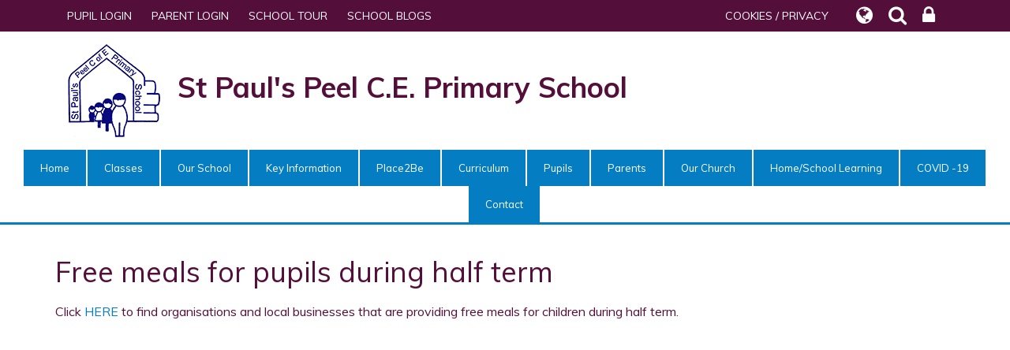

--- FILE ---
content_type: text/html; charset=UTF-8
request_url: https://www.stpaulspeellh.co.uk/news/free-meals-for-pupils-during-half-term/57372
body_size: 6337
content:
<!DOCTYPE html>
<html lang="en">
<head>    
    <meta charset="utf-8">
<meta http-equiv="X-UA-Compatible" content="IE=edge">
<meta name="viewport" content="width=device-width, initial-scale=1"><title>St Paul's Peel C.E. Primary School: Free meals for pupils during half term</title>
<script type="application/ld+json">
        {
          "@context" : "https://schema.org",
          "@type" : "WebSite",
          "name" : "St Paul's Peel C.E. Primary School",
          "url" : "https://www.stpaulspeellh.co.uk"
        }
      </script><link rel="shortcut icon" href="/images/favicon_2.ico" type="image/vnd.microsoft.icon" />
            <link rel="icon" href="/images/favicon_2.ico" type="image/vnd.microsoft.icon" />
<script src="https://ajax.googleapis.com/ajax/libs/jquery/1.12.4/jquery.min.js"></script>
<script type="text/javascript" src="/core/plugins/lightbox/js/lightbox.min.js"></script>
<link rel="stylesheet" type="text/css" href="/core/plugins/lightbox/css/lightbox.min.css" media="screen" />
<script type="text/javascript" src="/jscript/jquery.cycle2.min.js"></script>
<script type="text/javascript" src="/jscript/global.js"></script><link rel="stylesheet" href="https://maxcdn.bootstrapcdn.com/bootstrap/3.3.7/css/bootstrap.min.css" integrity="sha384-BVYiiSIFeK1dGmJRAkycuHAHRg32OmUcww7on3RYdg4Va+PmSTsz/K68vbdEjh4u" crossorigin="anonymous">
<link rel="stylesheet" href="https://maxcdn.bootstrapcdn.com/bootstrap/3.3.7/css/bootstrap-theme.min.css" integrity="sha384-rHyoN1iRsVXV4nD0JutlnGaslCJuC7uwjduW9SVrLvRYooPp2bWYgmgJQIXwl/Sp" crossorigin="anonymous">
<script src="https://maxcdn.bootstrapcdn.com/bootstrap/3.3.7/js/bootstrap.min.js" integrity="sha384-Tc5IQib027qvyjSMfHjOMaLkfuWVxZxUPnCJA7l2mCWNIpG9mGCD8wGNIcPD7Txa" crossorigin="anonymous"></script><link rel="stylesheet" href="https://cdnjs.cloudflare.com/ajax/libs/font-awesome/4.7.0/css/font-awesome.min.css"><script type="text/javascript" src="/jscript/modernizr-hover.js"></script>
<script type="text/javascript" src="/jscript/modernizr-hover-fix.js"></script><script type="text/javascript" src="/core/plugins/jplayer/js/jquery.jplayer.min.js"></script>
<script type="text/javascript" src="/core/plugins/jplayer/js/jplayer.playlist.min.js"></script>
<link href="/core/plugins/jplayer/skin/blue.monday/jplayer.blue.monday.css" rel="stylesheet" type="text/css" /><link type='text/css' href='/css/modal.css?v=1' rel='stylesheet' media='screen' />
<script type='text/javascript' src='/jscript/jquery.simplemodal.js'></script><link rel="stylesheet" type="text/css" href="/themes/reset/reset.css?v=22" /><style type="text/css">


</style><meta property="og:image" content="https://www.stpaulspeellh.co.uk/images/og_image.png" />    <link href="https://fonts.googleapis.com/css?family=Quicksand:400,500,700" rel="stylesheet">
    <link href="https://fonts.googleapis.com/css?family=Muli:400,700,900" rel="stylesheet">
    <link href="/themes/stpaulspeel/styles.css?v=0.3" rel="stylesheet">
    <link href="/themes/stpaulspeel/override.css?v=0.1" rel="stylesheet">
    <script src="/themes/stpaulspeel/js/override.js"></script>
  
  	<!-- SLICK NAV -->
	<link rel="stylesheet" href="/themes/stpaulspeel/slicknav/dist/slicknav.css">
	<script src="/themes/stpaulspeel/slicknav/dist/jquery.slicknav.min.js"></script>
<!-- MODAL -->
<script src='/jscript/jquery.simplemodal.js'></script>
	<!-- MODAL END -->

<script language="javascript">
$(document).ready(function(){
	$("button#main_b").prependTo("#webbar_upgraded .container .col-md-8");
});
</script>
</head>

<body>
<div id="modal-popup">
				<h3></h3>
				<p></p>
			</div><div id='webbar_upgraded' class='hidden-xs hidden-sm'><div class='container'><div class='col-md-8 col-lg-8 column text-left'><a href='https://parents.schoolspider.co.uk/?school_id=437' class='upgraded_button' target='_blank'>PARENT LOGIN</a><a href='/tour' class='upgraded_button' target='_blank'>SCHOOL TOUR</a><ul class='blogging'><a class='upgraded_button' href='/blogs'>SCHOOL BLOGS</a><div class='blogs_menu_list'>	<div><a href="/blogs">School Blog</a></div>
	<div><a href="/blogs/headteacher">Headteacher Blog</a></div>
	<div><a href="/blogs/governor">Governor Blog</a></div>
	<div><a href="/blogs/PTA">PTA Blog</a></div>
	<div><a href="/blogs/grade/6132">Nursery</a></div>
	<div><a href="/blogs/grade/6133">Reception</a></div>
	<div><a href="/blogs/grade/6134">Class 1</a></div>
	<div><a href="/blogs/grade/6135">Class 1/2</a></div>
	<div><a href="/blogs/grade/6136">Class 2</a></div>
	<div><a href="/blogs/grade/6137">Class 3</a></div>
	<div><a href="/blogs/grade/6138">Class 3/4</a></div>
	<div><a href="/blogs/grade/6139">Class 4</a></div>
	<div><a href="/blogs/grade/6140">Class 5</a></div>
	<div><a href="/blogs/grade/6142">Class 5/6</a></div>
	<div><a href="/blogs/grade/6143">Class 6</a></div>
</div></ul></div><div class='col-md-4 col-lg-4 column text-right'><a href='/cookies' class='upgraded_button' target='_blank'>COOKIES / PRIVACY</a><ul class='translator_tool'><div class='upgraded_button_icon globe' target='_blank'><i class='fa fa-globe'></i></div><div id='google_translate_element'></div></ul><ul class='search_tool'><div href='/administrator' class='upgraded_button_icon search' target='_blank'><i class='fa fa-search'></i></div><div class='search-content'><input id='search' type='text' value='Search:' onfocus='if(this.value=="Search:")this.value="";' onblur='if(this.value=="")this.value="Search:";' /></ul><a href='/administrator' class='upgraded_button_icon lock' target='_blank'><i class='fa fa-lock'></i></a></div></div></div><script type='text/javascript' src='//translate.google.com/translate_a/element.js?cb=googleTranslateElementInit'></script><script type='text/javascript'>function googleTranslateElementInit() {new google.translate.TranslateElement({pageLanguage: 'en'}, 'google_translate_element');}</script><div id="modal_login">
                    
                    <button id="main_b" type="button" class="btn btn-info btn-lg" data-toggle="modal" data-target="#myModal">Pupil Login</button>
                    
                    <div class="modal fade" id="myModal" role="dialog">
                    	<div class="modal-dialog">
                        	
                            <div class="modal-content">
                            	<div class="modal-header">
                                	<button type="button" class="close" data-dismiss="modal">&times;</button>
                                    <h4 class="modal-title">Pupil Login</h4>
                                </div>
                                <div class="modal-body">
                                <div id="login">
<h2>Student Login</h2>
<form name="studentlogin" id="studentlogin" method="POST" target="_blank" action="https://secure.schoolspider.co.uk/pupil/login.php" autocomplete="off"><div class="username"><input name="username" id="username" type="text" placeholder="Username" class="textfield" onBlur="if(this.value=='')this.value='Username';" onFocus="if(this.value=='Username')this.value='';" autocomplete="off" /></div>

							<div class="password"><input name="password" id="password" type="password" placeholder="Password" class="textfield" onBlur="if(this.value=='')this.value='Password';" onFocus="if(this.value=='Password')this.value='';" autocomplete="off" /></div>

							<div class="go"><input name="login" type="submit" value="login" class="gobutton" /></div>

							<div class="clear"></div>
                            <input type="hidden" value="login" name="m" />

                            <input type="hidden" name="school_id" value="437" />

						</form>

						</div>
                                </div>
                                
                            </div>
                        </div>
                    </div>
                    
<div class="clear"></div>
</div>
<div id="wrap"><!-- Wrap For Sticky Footer -->
<!-- Header -->
<header>
    <div class="container">
		<div class="navbar-header">
          	<a class="navbar-brand" href="/"><img src="/themes/stpaulspeel/img/logo.png" alt="St Paul's Peel C.E. Primary School"/>St Paul's Peel C.E. Primary School</a>
        </div>
     </div>
	<!-- /.container -->
</header>

<!-- Navigation -->
<nav>
    <div id="main-menu">
        <ul id="menu">
	<li class="topItem home" data_count="1" data_id="home" data_parent="0" data_children="0"><a href="/" class="topLink">Home</a></li>
	<li class="topItem" data_count="2" data_id="class" data_parent="0" data_children="11"><a href="/classes" class="topLink">Classes</a><ul data_parent="class"  data_children="11" >
	<li class="subItem " data_count="1" data_id="" data_parent="0" data_children="0"><a href="/class/nursery" target="_self" class="subLink">Nursery</a></li>
	<li class="subItem " data_count="1" data_id="" data_parent="0" data_children="0"><a href="/class/reception" target="_self" class="subLink">Reception</a></li>
	<li class="subItem " data_count="1" data_id="" data_parent="0" data_children="0"><a href="/class/class-1" target="_self" class="subLink">Class 1</a></li>
	<li class="subItem " data_count="1" data_id="" data_parent="0" data_children="0"><a href="/class/class-12" target="_self" class="subLink">Class 1/2</a></li>
	<li class="subItem " data_count="1" data_id="" data_parent="0" data_children="0"><a href="/class/class-2" target="_self" class="subLink">Class 2</a></li>
	<li class="subItem " data_count="1" data_id="" data_parent="0" data_children="0"><a href="/class/class-3" target="_self" class="subLink">Class 3</a></li>
	<li class="subItem " data_count="1" data_id="" data_parent="0" data_children="0"><a href="/class/class-34" target="_self" class="subLink">Class 3/4</a></li>
	<li class="subItem " data_count="1" data_id="" data_parent="0" data_children="0"><a href="/class/class-4" target="_self" class="subLink">Class 4</a></li>
	<li class="subItem " data_count="1" data_id="" data_parent="0" data_children="0"><a href="/class/class-5" target="_self" class="subLink">Class 5</a></li>
	<li class="subItem " data_count="1" data_id="" data_parent="0" data_children="0"><a href="/class/class-56" target="_self" class="subLink">Class 5/6</a></li>
	<li class="subItem " data_count="1" data_id="" data_parent="0" data_children="0"><a href="/class/class-6" target="_self" class="subLink">Class 6</a></li>
</ul>
</li>
	<li class="topItem" data_count="3" data_id="48252" data_parent="0" data_children="7"><a href="/page/our-school/48252" target="_self" class="topLink">Our School</a><ul  data_parent="48252"   data_children="7" >
	<li class="subItem" data_parent="48252" data_id="48254" data_children="0"><a href="/page/our-team/48254" target="_self" class="subLink">Our Team</a></li>
	<li class="subItem" data_parent="48252" data_id="48725" data_children="0"><a href="/page/our-governors/48725" target="_self" class="subLink">Our Governors</a></li>
	<li class="subItem" data_parent="48252" data_id="113860" data_children="0"><a href="/page/martha-our-well-being-companion/113860" target="_self" class="subLink">Martha - Our Well-Being Companion</a></li>
	<li class="subItem" data_parent="48252" data_id="48606" data_children="0"><a href="/page/ethos/48606" target="_self" class="subLink">Ethos</a></li>
	<li class="subItem" data_parent="48252" data_id="48608" data_children="0"><a href="/page/british-values/48608" target="_self" class="subLink">British Values</a></li>
	<li class="subItem" data_parent="48252" data_id="48724" data_children="3"><a href="/page/community/48724" target="_self" class="subLink">Community</a><ul class="right" data_parent="48724"   data_children="3" >
	<li class="subItem" data_parent="48724" data_id="48728" data_children="0"><a href="/page/useful-links/48728" target="_self" class="subLink">Useful Links</a></li>
	<li class="subItem" data_parent="48724" data_id="53542" data_children="0"><a href="/page/little-hulton-and-walkden-community-directory/53542" target="_self" class="subLink">Little Hulton and Walkden Community Directory</a></li>
	<li class="subItem" data_parent="48724" data_id="116897" data_children="0"><a href="/page/local-events/116897" target="_self" class="subLink">Local Events</a></li>
</ul>
</li>
	<li class="subItem" data_parent="48252" data_id="126942" data_children="0"><a href="/page/our-school-day/126942" target="_self" class="subLink">Our School Day</a></li>
</ul>
</li>
	<li class="topItem" data_count="4" data_id="48609" data_parent="0" data_children="18"><a href="/page/key-information/48609" target="_self" class="topLink">Key Information</a><ul  data_parent="48609"   data_children="18" >
	<li class="subItem" data_parent="48609" data_id="126941" data_children="0"><a href="/page/school-prospectus/126941" target="_self" class="subLink">School Prospectus</a></li>
	<li class="subItem" data_parent="48609" data_id="48610" data_children="0"><a href="/page/school-results/48610" target="_self" class="subLink">School Results</a></li>
	<li class="subItem" data_parent="48609" data_id="48614" data_children="0"><a href="/page/ofsted/48614" target="_self" class="subLink">Ofsted</a></li>
	<li class="subItem" data_parent="48609" data_id="48617" data_children="0"><a href="/page/siams-statutory-inspection-of-anglican-and-methodist-schools/48617" target="_self" class="subLink">SIAMS (Statutory Inspection of Anglican and Methodist Schools)</a></li>
	<li class="subItem" data_parent="48609" data_id="51303" data_children="0"><a href="/page/safeguarding/51303" target="_self" class="subLink">Safeguarding</a></li>
	<li class="subItem" data_parent="48609" data_id="128233" data_children="0"><a href="/page/operation-encompass/128233" target="_self" class="subLink">Operation Encompass</a></li>
	<li class="subItem" data_parent="48609" data_id="60561" data_children="0"><a href="/page/online-safety/60561" target="_self" class="subLink">Online Safety</a></li>
	<li class="subItem" data_parent="48609" data_id="48629" data_children="0"><a href="/page/send/48629" target="_self" class="subLink">SEND</a></li>
	<li class="subItem" data_parent="48609" data_id="143720" data_children="0"><a href="/page/attendance/143720" target="_self" class="subLink">Attendance</a></li>
	<li class="subItem" data_parent="48609" data_id="48623" data_children="0"><a href="/page/pupil-premium/48623" target="_self" class="subLink">Pupil Premium</a></li>
	<li class="subItem" data_parent="48609" data_id="48625" data_children="0"><a href="/page/eypp-policy/48625" target="_self" class="subLink">EYPP Policy</a></li>
	<li class="subItem" data_parent="48609" data_id="48628" data_children="0"><a href="/page/sports-premium/48628" target="_self" class="subLink">Sports Premium</a></li>
	<li class="subItem" data_parent="48609" data_id="48640" data_children="0"><a href="/page/policies/48640" target="_self" class="subLink">Policies</a></li>
	<li class="subItem" data_parent="48609" data_id="61577" data_children="0"><a href="/page/well-being/61577" target="_self" class="subLink">Well Being</a></li>
	<li class="subItem" data_parent="48609" data_id="48630" data_children="0"><a href="/page/holidays/48630" target="_self" class="subLink">Holidays</a></li>
	<li class="subItem" data_parent="48609" data_id="48631" data_children="0"><a href="/page/school-meals/48631" target="_self" class="subLink">School Meals</a></li>
	<li class="subItem" data_parent="48609" data_id="102722" data_children="0"><a href="/page/finance-information/102722" target="_self" class="subLink">Finance Information</a></li>
	<li class="subItem" data_parent="48609" data_id="98322" data_children="0"><a href="/page/catch-up-funding/98322" target="_self" class="subLink">Catch Up Funding</a></li>
</ul>
</li>
	<li class="topItem" data_count="5" data_id="128232" data_parent="0" data_children="0"><a href="/page/place2be/128232" target="_self" class="topLink">Place2Be</a></li>
	<li class="topItem" data_count="6" data_id="48635" data_parent="0" data_children="24"><a href="/page/curriculum/48635" target="_self" class="topLink">Curriculum</a><ul  data_parent="48635"   data_children="24" >
	<li class="subItem" data_parent="48635" data_id="152489" data_children="0"><a href="/page/curriculum-overview-2024-2025/152489" target="_self" class="subLink">Curriculum Overview 2024 - 2025</a></li>
	<li class="subItem" data_parent="48635" data_id="48636" data_children="0"><a href="/page/early-years-curriculum/48636" target="_self" class="subLink">Early Years Curriculum</a></li>
	<li class="subItem" data_parent="48635" data_id="48638" data_children="0"><a href="/page/ks1-and-ks2-curriculum/48638" target="_self" class="subLink">KS1 and KS2 Curriculum</a></li>
	<li class="subItem" data_parent="48635" data_id="48637" data_children="0"><a href="/page/phonics-and-reading/48637" target="_self" class="subLink">Phonics and Reading</a></li>
	<li class="subItem" data_parent="48635" data_id="113761" data_children="0"><a href="/page/english/113761" target="_self" class="subLink">English</a></li>
	<li class="subItem" data_parent="48635" data_id="113762" data_children="0"><a href="/page/mathematics/113762" target="_self" class="subLink">Mathematics</a></li>
	<li class="subItem" data_parent="48635" data_id="113763" data_children="0"><a href="/page/science/113763" target="_self" class="subLink">Science</a></li>
	<li class="subItem" data_parent="48635" data_id="113764" data_children="0"><a href="/page/religious-education/113764" target="_self" class="subLink">Religious Education</a></li>
	<li class="subItem" data_parent="48635" data_id="113765" data_children="0"><a href="/page/history/113765" target="_self" class="subLink">History</a></li>
	<li class="subItem" data_parent="48635" data_id="113766" data_children="0"><a href="/page/geography/113766" target="_self" class="subLink">Geography</a></li>
	<li class="subItem" data_parent="48635" data_id="113767" data_children="0"><a href="/page/pe/113767" target="_self" class="subLink">P.E.</a></li>
	<li class="subItem" data_parent="48635" data_id="113769" data_children="0"><a href="/page/art-design/113769" target="_self" class="subLink">Art Design</a></li>
	<li class="subItem" data_parent="48635" data_id="142122" data_children="0"><a href="/page/design-technology/142122" target="_self" class="subLink">Design Technology</a></li>
	<li class="subItem" data_parent="48635" data_id="113770" data_children="0"><a href="/page/foreign-languages/113770" target="_self" class="subLink">Foreign Languages</a></li>
	<li class="subItem" data_parent="48635" data_id="113771" data_children="0"><a href="/page/computing/113771" target="_self" class="subLink">Computing</a></li>
	<li class="subItem" data_parent="48635" data_id="113772" data_children="0"><a href="/page/music/113772" target="_self" class="subLink">Music</a></li>
	<li class="subItem" data_parent="48635" data_id="114296" data_children="0"><a href="/page/pshe/114296" target="_self" class="subLink">P.S.H.E.</a></li>
	<li class="subItem" data_parent="48635" data_id="59884" data_children="0"><a href="/page/display/59884" target="_self" class="subLink">Displays Around School</a></li>
	<li class="subItem" data_parent="48635" data_id="149398" data_children="0"><a href="/page/summer-term-2-2024-curriculum/149398" target="_self" class="subLink">Summer Term 2 2024 Curriculum</a></li>
	<li class="subItem" data_parent="48635" data_id="147707" data_children="0"><a href="/page/summer-term-1-2024-curriculum/147707" target="_self" class="subLink">Summer Term 1 2024 Curriculum</a></li>
	<li class="subItem" data_parent="48635" data_id="146018" data_children="0"><a href="/page/spring-term-2-2024-curriculum/146018" target="_self" class="subLink">Spring Term 2 2024 Curriculum</a></li>
	<li class="subItem" data_parent="48635" data_id="144037" data_children="0"><a href="/page/spring-term-1-2024-curriculum/144037" target="_self" class="subLink">Spring Term 1 2024 Curriculum</a></li>
	<li class="subItem" data_parent="48635" data_id="143245" data_children="0"><a href="/page/autumn-term-2-2023-curriculum/143245" target="_self" class="subLink">Autumn Term 2 2023 Curriculum</a></li>
	<li class="subItem" data_parent="48635" data_id="142120" data_children="0"><a href="/page/autumn-term-1-2023-curriculum/142120" target="_self" class="subLink">Autumn Term 1 2023 Curriculum</a></li>
</ul>
</li>
	<li class="topItem" data_count="7" data_id="48645" data_parent="0" data_children="18"><a href="/page/pupils/48645" target="_self" class="topLink">Pupils</a><ul  data_parent="48645"   data_children="18" >
	<li class="subItem" data_parent="48645" data_id="161000" data_children="0"><a href="/page/weekly-praising-awards-2025-2026/161000" target="_self" class="subLink">Weekly Praising Awards 2025-2026</a></li>
	<li class="subItem" data_parent="48645" data_id="116256" data_children="0"><a href="/page/charity-work/116256" target="_self" class="subLink">Charity Work</a></li>
	<li class="subItem" data_parent="48645" data_id="48648" data_children="0"><a href="/page/school-council/48648" target="_self" class="subLink">School Council</a></li>
	<li class="subItem" data_parent="48645" data_id="48649" data_children="0"><a href="/page/eco-council/48649" target="_self" class="subLink">Eco Council</a></li>
	<li class="subItem" data_parent="48645" data_id="136874" data_children="0"><a href="/page/forest-school/136874" target="_self" class="subLink">Forest School</a></li>
	<li class="subItem" data_parent="48645" data_id="48646" data_children="0"><a href="/page/homework/48646" target="_self" class="subLink">Homework</a></li>
	<li class="subItem" data_parent="48645" data_id="134891" data_children="0"><a href="/page/city-of-trees/134891" target="_self" class="subLink">City of Trees</a></li>
	<li class="subItem" data_parent="48645" data_id="135701" data_children="0"><a href="/page/easter-2023/135701" target="_self" class="subLink">Easter 2023</a></li>
	<li class="subItem" data_parent="48645" data_id="134535" data_children="0"><a href="/page/world-book-day-2023/134535" target="_self" class="subLink">World Book Day 2023</a></li>
	<li class="subItem" data_parent="48645" data_id="127195" data_children="0"><a href="/page/pupils-views-of-school-july-2022/127195" target="_self" class="subLink">Pupils Views Of School - July 2022</a></li>
	<li class="subItem" data_parent="48645" data_id="127196" data_children="0"><a href="/page/high-sheriff-of-greater-manchester-visit/127196" target="_self" class="subLink">High Sheriff of Greater Manchester Visit</a></li>
	<li class="subItem" data_parent="48645" data_id="152163" data_children="0"><a href="/page/weekly-praising-awards-2024-2025/152163" target="_self" class="subLink">Weekly Praising Awards 2024 - 2025</a></li>
	<li class="subItem" data_parent="48645" data_id="140925" data_children="0"><a href="/page/weekly-praising-awards-2023-2024/140925" target="_self" class="subLink">Weekly Praising Awards 2023 - 2024</a></li>
	<li class="subItem" data_parent="48645" data_id="127990" data_children="0"><a href="/page/weekly-praising-awards-2022-2023/127990" target="_self" class="subLink">Weekly Praising Awards 2022 - 2023</a></li>
	<li class="subItem" data_parent="48645" data_id="59885" data_children="0"><a href="/page/weekly-praising-awards-2021-2022/59885" target="_self" class="subLink">Weekly Praising Awards 2021 -2022</a></li>
	<li class="subItem" data_parent="48645" data_id="120783" data_children="0"><a href="/page/world-book-day-2022/120783" target="_self" class="subLink">World Book Day 2022</a></li>
	<li class="subItem" data_parent="48645" data_id="49746" data_children="0"><a href="/page/online-learning/49746" target="_self" class="subLink">Online Learning</a></li>
	<li class="subItem" data_parent="48645" data_id="59433" data_children="0"><a href="/page/competition-winners/59433" target="_self" class="subLink">Competition Winners</a></li>
</ul>
</li>
	<li class="topItem" data_count="8" data_id="48658" data_parent="0" data_children="24"><a href="/page/parents/48658" target="_self" class="topLink">Parents</a><ul  data_parent="48658"   data_children="24" >
	<li class="subItem" data_parent="48658" data_id="152266" data_children="0"><a href="/page/letters-home-september-2024-july-2025/152266" target="_self" class="subLink">Letters Home September 2024 - July 2025</a></li>
	<li class="subItem" data_parent="48658" data_id="150647" data_children="0"><a href="/page/parentcarer-views-of-school-july-2024/150647" target="_self" class="subLink">Parent/Carer Views of School July 2024</a></li>
	<li class="subItem" data_parent="48658" data_id="48715" data_children="0"><a href="/page/helping-your-child/48715" target="_self" class="subLink">Helping Your Child</a></li>
	<li class="subItem" data_parent="48658" data_id="48718" data_children="0"><a href="/page/homeschool-agreements/48718" target="_self" class="subLink">Home/School Agreement</a></li>
	<li class="subItem" data_parent="48658" data_id="48723" data_children="0"><a href="/page/breakfast-club/48723" target="_self" class="subLink">Breakfast Club</a></li>
	<li class="subItem" data_parent="48658" data_id="116931" data_children="0"><a href="/page/magic-breakfast/116931" target="_self" class="subLink">Magic Breakfast</a></li>
	<li class="subItem" data_parent="48658" data_id="48722" data_children="0"><a href="/page/school-uniform/48722" target="_self" class="subLink">School Uniform</a></li>
	<li class="subItem" data_parent="48658" data_id="53645" data_children="0"><a href="/page/support/53645" target="_self" class="subLink">Support</a></li>
	<li class="subItem" data_parent="48658" data_id="59434" data_children="0"><a href="/page/healthy-lunch-boxes/59434" target="_self" class="subLink">Healthy Lunch Boxes</a></li>
	<li class="subItem" data_parent="48658" data_id="53591" data_children="0"><a href="/page/keeping-children-safe/53591" target="_self" class="subLink">Keeping Children Safe</a></li>
	<li class="subItem" data_parent="48658" data_id="140926" data_children="0"><a href="/page/letters-home-2023-2024/140926" target="_self" class="subLink">Letters Home 2023 - 2024</a></li>
	<li class="subItem" data_parent="48658" data_id="143909" data_children="0"><a href="/page/christmas-2023/143909" target="_self" class="subLink">Christmas 2023</a></li>
	<li class="subItem" data_parent="48658" data_id="132565" data_children="0"><a href="/page/christmas-2022/132565" target="_self" class="subLink">Christmas 2022</a></li>
	<li class="subItem" data_parent="48658" data_id="132891" data_children="0"><a href="/page/parentcarer-survey-results-december-2022/132891" target="_self" class="subLink">Parent/Carer Survey Results December 2022</a></li>
	<li class="subItem" data_parent="48658" data_id="127194" data_children="0"><a href="/page/parentcarers-views-of-school-july-2022/127194" target="_self" class="subLink">Parent/Carers Views Of School - July 2022</a></li>
	<li class="subItem" data_parent="48658" data_id="129434" data_children="0"><a href="/page/kickstart-family-club/129434" target="_self" class="subLink">Kickstart Family Club</a></li>
	<li class="subItem" data_parent="48658" data_id="124313" data_children="0"><a href="/page/the-queens-platinum-jubilee-2022/124313" target="_self" class="subLink">The Queen's Platinum Jubilee 2022</a></li>
	<li class="subItem" data_parent="48658" data_id="116317" data_children="0"><a href="/page/christmas-2021/116317" target="_self" class="subLink">Christmas 2021</a></li>
	<li class="subItem" data_parent="48658" data_id="59907" data_children="0"><a href="/page/parent-workshops/59907" target="_self" class="subLink">Parent Workshops</a></li>
	<li class="subItem" data_parent="48658" data_id="61262" data_children="0"><a href="/page/parent-questionnaire-results/61262" target="_self" class="subLink">Parent Questionnaire Results</a></li>
	<li class="subItem" data_parent="48658" data_id="127991" data_children="0"><a href="/page/letters-home-2022-2023/127991" target="_self" class="subLink">Letters Home 2022 - 2023</a></li>
	<li class="subItem" data_parent="48658" data_id="50351" data_children="0"><a href="/page/letters-home-2021-2022/50351" target="_self" class="subLink">Letters Home 2021 2022</a></li>
	<li class="subItem" data_parent="48658" data_id="60213" data_children="0"><a href="/page/christmas-2019/60213" target="_self" class="subLink">Christmas 2019</a></li>
	<li class="subItem" data_parent="48658" data_id="48659" data_children="0"><a href="/page/half-termly-newsletters/48659" target="_self" class="subLink">Half -termly Newsletters</a></li>
</ul>
</li>
	<li class="topItem" data_count="9" data_id="48726" data_parent="0" data_children="0"><a href="/page/our-church/48726" target="_self" class="topLink">Our Church</a></li>
	<li class="topItem" data_count="10" data_id="66014" data_parent="0" data_children="4"><a href="/page/homeschool-learning/66014" target="_self" class="topLink">Home/School Learning</a><ul  data_parent="66014"   data_children="4" >
	<li class="subItem" data_parent="66014" data_id="65116" data_children="0"><a href="/page/working-at-home/65116" target="_self" class="subLink">Working at Home</a></li>
	<li class="subItem" data_parent="66014" data_id="69508" data_children="0"><a href="/page/earth-day/69508" target="_self" class="subLink">Earth Day</a></li>
	<li class="subItem" data_parent="66014" data_id="69509" data_children="0"><a href="/page/in-school/69509" target="_self" class="subLink">In School</a></li>
	<li class="subItem" data_parent="66014" data_id="71131" data_children="0"><a href="/page/school-work-completed-at-home/71131" target="_self" class="subLink">School Work Completed at Home</a></li>
</ul>
</li>
	<li class="topItem" data_count="11" data_id="76247" data_parent="0" data_children="0"><a href="/page/covid-19/76247" target="_self" class="topLink">COVID -19</a></li>
<li class="topItem contact" data_count="12" data_id="contact" data_parent="0" data_children="0"><a href="/contact" class="topLink">Contact</a></li>
</ul>
    </div>
</nav>

	
<!-- Welcome Section -->
<section id="welcome">
		 
</section>

<!-- Main Text Section -->
<section id="main-text" class="top-buffer bottom-buffer">
    <div class="container">
		<div class="row">
            <div class="col-xs-12 home-col">         <div id="main_content_top"></div>
<div id="content">
			<h1>Free meals for pupils during half term</h1>

	<p>Click <a href="https://www.schoolmealfinder.org/" target="_blank">HERE</a> to find organisations and local businesses&nbsp;that are providing free meals for children during half term.</p>
	
	
		
	</div>
<div id="main_content_bottom"></div>
		</div>           
		</div>
		<!-- /.row -->
	</div>
	<!-- /.container -->
</section>
        
<!-- Student Login Section -->        
<section id="bottom_login">
	<div class="container">
		<div class="row">
    		<div class="col-xs-12">
         	<div id="login">
<h2>Student Login</h2>
<form name="studentlogin" id="studentlogin" method="POST" target="_blank" action="https://secure.schoolspider.co.uk/pupil/login.php" autocomplete="off"><div class="username"><input name="username" id="username" type="text" placeholder="Username" class="textfield" onBlur="if(this.value=='')this.value='Username';" onFocus="if(this.value=='Username')this.value='';" autocomplete="off" /></div>

							<div class="password"><input name="password" id="password" type="password" placeholder="Password" class="textfield" onBlur="if(this.value=='')this.value='Password';" onFocus="if(this.value=='Password')this.value='';" autocomplete="off" /></div>

							<div class="go"><input name="login" type="submit" value="login" class="gobutton" /></div>

							<div class="clear"></div>
                            <input type="hidden" value="login" name="m" />

                            <input type="hidden" name="school_id" value="437" />

						</form>

						</div>
        	</div>
    	</div>
    	<!-- /.row -->
    </div>
    <!-- /.container -->
</section>

<div id="push"></div><!-- Push For Sticky Footer -->
    </div><!-- /#wrap -->

<!-- Mobile Black Bar Section -->
<section id="mobile_black_bar">
    <div class="staff_login"><a href="/administrator">STAFF LOGIN</a></div>
    <div class="parent_login"><a href="/parent">PARENT LOGIN</a></div>
    <div class="blogs"><a href="/blogs">SCHOOL BLOGS</a></div>
</section>

<!-- Single Column Footer -->
<footer>
	<div class="row">
        <div class="col-xs-12">
			<small>&copy; St Paul's Peel C.E. Primary School. All Rights Reserved. Website and VLE by <a href="http://www.schoolspider.co.uk/" target="_blank">School Spider</a></small>
		</div>
	</div>
	<!-- /.row -->
</footer>
                
<!-- Google tag (gtag.js) -->
<script async src="https://www.googletagmanager.com/gtag/js?id=G-8Y1BNSL5V1"></script>
<script>
window.dataLayer = window.dataLayer || [];
function gtag(){dataLayer.push(arguments);}
gtag('js', new Date());  
gtag('config', 'G-8Y1BNSL5V1');
</script><script defer src="https://static.cloudflareinsights.com/beacon.min.js/vcd15cbe7772f49c399c6a5babf22c1241717689176015" integrity="sha512-ZpsOmlRQV6y907TI0dKBHq9Md29nnaEIPlkf84rnaERnq6zvWvPUqr2ft8M1aS28oN72PdrCzSjY4U6VaAw1EQ==" data-cf-beacon='{"version":"2024.11.0","token":"dcd76fb78528401b9995af92acad8a7b","r":1,"server_timing":{"name":{"cfCacheStatus":true,"cfEdge":true,"cfExtPri":true,"cfL4":true,"cfOrigin":true,"cfSpeedBrain":true},"location_startswith":null}}' crossorigin="anonymous"></script>
</body>

</html>

--- FILE ---
content_type: text/css
request_url: https://www.stpaulspeellh.co.uk/css/modal.css?v=1
body_size: 115
content:
/*
 * SimpleModal Basic Modal Dialog
 * http://www.ericmmartin.com/projects/simplemodal/
 * http://code.google.com/p/simplemodal/
 *
 * Copyright (c) 2010 Eric Martin - http://ericmmartin.com
 *
 * Licensed under the MIT license:
 *   http://www.opensource.org/licenses/mit-license.php
 *
 * Revision: $Id: basic.css 257 2010-07-27 23:06:56Z emartin24 $
 */

#modal-content {display:none;}

/* Overlay */
#simplemodal-overlay {background-color:#000; cursor:pointer;}

/* Container */
#simplemodal-container {min-height:500px; min-width:720px !important; color:#FFF; background-color:#000; border:10px solid #333; padding:12px;}
#simplemodal-container .simplemodal-data {padding:8px;}
#simplemodal-container code {background:#141414; border-left:3px solid #65B43D; color:#bbb; display:block; font-size:12px; margin-bottom:12px; padding:4px 6px 6px;}
#simplemodal-container a {color:#ddd;}
#simplemodal-container a.modalCloseImg {background:url(/images/icons/x.png) no-repeat; width:25px; height:29px; display:inline; z-index:3200; position:absolute; top:-15px; right:-16px; cursor:pointer;}
#simplemodal-container h3 {
	color: #fff;
    font-size: 28px;
    margin: 0px 0px 20px;
    text-align: center;
    background-color: #3d3f40;
    border-color: #3d3f40;
}
#simplemodal-container p{
	font-size:18px;
	 text-align:left;
	 color:#FFF !important;
}
#simplemodal-container h3.success {
	color:#24da1b;
}
#modal-avatar{
	width:540px;
	height:540px;
}
@media screen and (max-width:820px){
	#simplemodal-container{
		max-width:95% !important;
		max-height:95% !important;
	}
}
@media screen and (max-width:700px){
	#simplemodal-container{
		min-width:360px !important;
	}
}

--- FILE ---
content_type: text/css
request_url: https://www.stpaulspeellh.co.uk/themes/reset/reset.css?v=22
body_size: 6134
content:
.clear{clear:both;}
iframe{
	border:none;
}
#login *{
	margin:0px;
	padding:0px;
	border:0px;
}
#login h2{
	margin-bottom:5px;
	font-size:24px;
}
#login .username{
	float:left;
	margin-right:3px;
}
#login .password{
	float:left;
	margin-right:3px;
}
#login .go{
	float:left;
}
#login .textfield{
	width:105px;
	border:1px solid #AAA;
	color:#333;
	padding:3px;
}
#login .gobutton{
	background:#bb0000;
	color:#FFF;
	padding:3px;
	cursor:pointer;
}
#pupilbar{
	width:100%;
	height:35px;
	background:url(images/bg_button.gif) repeat-x;
	border-bottom:1px solid #457a00;
	padding-top:5px;
	color:#FFF;
}
#pupilbar *{
	margin:0px;
	padding:0px;
	border:0px;	
}
#pupilbar #pupilcontent{
	width:960px;
	margin:auto;
	padding:0px 20px;
	border-right:1px solid #FFF;
	border-left:1px solid #FFF;
}
#pupilbar a{
	color:#FFF;
	font-size:16px;
	font-style:italic;
	font-weight:bold;
	text-decoration:none;
}
#pupilbar a:hover{
	color:#D2FFCC;
}
#pupilbar #pupilwelcome{
	float:right;
	max-width:300px;
	text-align:right;
}
#pupilbar .text{
	float:right;
	margin-right:10px;
	padding-top:5px;
	padding-left:15px;
	font-size:16px;
}
#pupilbar .avatar{
	float:right;
}
#pupilbar .pupilnotification{
	float:left;
	margin-right:20px;
	margin-top:5px;
	padding:0px 0px 0px 20px;
	background:url(/images/icons/star.png) no-repeat;
}
#pupilbar .pupilnotification img{
	float:left;
	margin-right:5px;
}

#pupilbar .pupilhomework{
	float:right;
	padding:5px 15px 0px 0px;
	height:25px;
	width:140px;
}
#pupilbar .br{
	border-right:1px solid #FFF;
}
#pupilbar .bl{
	border-left:1px solid #FFF;
	padding-left:15px;
}
#pupilbar .pupillogout{
	float:right;
	padding:8px 0px 0px 10px;
}




/*
#pupilbody *{
	color:#333;
	margin:0px;
	padding:0px;
	border:0px;
}*/
#pupilbody h1{
	font-size:24px;
	font-weight:bold;
	margin:15px 0px 15px;
	font-family:"Comic Sans MS", Arial, Helvetica, sans-serif;
}
#pupilbody h2{
	font-size:20px;
	margin-bottom:10px;
	font-family:"Comic Sans MS", Arial, Helvetica, sans-serif;
}
#pupilbody h3{
	font-size:18px;
	margin-bottom:10px;
	font-family:"Comic Sans MS", Arial, Helvetica, sans-serif;
}
#pupilbody p{
	font-size:14px;

	line-height:20px;
	margin: 0px 0px 10px 0px;
	padding:0px;
}
#pupilbody a{
	color:#EA1116;
}
#pupilbody a:hover{
	color:#EA1116;
	text-decoration:underline;
}
#pupilbody .fail{
	padding:15px;
	background:#f6e2e2;
	border:1px solid #e5b7b7;
	font-size:22px;
	color:#c66363;
	margin-bottom:15px;
	text-align:center;
	line-height:28px;
}


#pupilbody .homework_item{
	padding:5px 10px;
	border:1px solid #DDD;
	margin-bottom:10px;
}
#pupilbody .homework_item h3{
	margin: 0 0 10px;	
}
#pupilbody .homework_item p.homework_due{
	margin: 0px 0;
	padding:0px;
	color: #666 !important;
}
#pupilbody .homework_item .gobutton{
	background:#bb0000;
	border:1px solid #8e0000;
	color:#FFF;
	padding:3px 8px;
	cursor:pointer;
	font-size:16px;
	float:right;
	margin-top:2px;
}
#pupilbody .homework_item .viewbutton{
	background:#bb0000;
	border:1px solid #8e0000;
	color:#FFF;
	padding:3px 8px;
	cursor:pointer;
	font-size:18px;
	float:right;
	margin-top:2px;
	text-decoration:none;
}

#pupilbody .homework_header{
	border:1px solid #DBFFBF;
	background:#EFFFEA;
	padding:5px 10px 5px;
	margin:0px 0px 10px;
}
#pupilbody .homework_reply{
	border:1px solid #EEE;
	background:#f9f9f9;
	padding:15px 10px 5px;
	margin-bottom:10px;
}
#pupilbody .homework_reply_by{
	font-size:11px;
	height:14px;
	padding:19px 0px 0px 35px;
	line-height:11px;
	background:no-repeat left top;
}
#pupilbody .homework_reply_by strong{
	font-size:14px;
}
#pupilbody .homework_reply_by.no_pic{
	padding:0px 0px 0px 0px;
}
#pupilbody .homework_title{
	padding-bottom:10px;
	border-bottom:1px solid #DDD;
	font-size:11px;
}
#pupilbody .homework_body{
	font-size:14px;
}
#pupilbody .homework_post{
	border:1px solid #EEE;
	padding:15px 10px 5px;
	margin-bottom:10px;
}
#pupilbody .postbutton{
	background:#bb0000;
	border:1px solid #8e0000;
	color:#FFF;
	padding:5px 8px;
	cursor:pointer;
	font-size:20px;
	margin-top:10px;
}
#pupilbody .homework_post_input{
	width:600px;
	height:150px;
	padding:5px;
	border:1px solid #EEE;
	color:#333;
	font:inherit;
	font-size:16px;
	background:#FFF;
}
#pupilbody .homework_listbutton{
	margin:auto 0px;
}

#pupilbody #default_homework h2, #pupilbody #default_discussion h2{
	color:#333;
}

#default_homework, #default_discussion{
	margin:15px 0px 5px;
	padding:10px;
	background:#EFFFEA;
	border: 1px solid #DBFFBF;
}
p#rule_list{
	font-size:16px;
	font-style:italic;
}



.standard_box{
	border:1px solid #EEE;
	background:#f9f9f9;
	padding:5px 10px 5px;
	margin-bottom:10px;
}
.standard_box.blog_list{
	padding:5px 2px 5px;
}
.blog_list_content_padding{
	padding:0px 10px;
}
.standard_box.blog_list .image_gallery .item{
	padding: 2px;
}
.standard_box.images{
	padding:5px 5px 5px;
}
.standard_box .image_gallery{
	/*border:1px solid #EEE;
	padding:5px;*/
	padding-left:45px;
}
.standard_box.blog_list .image_gallery{
	padding-left:0px;
}
.image_gallery{
	margin-bottom:10px;
}

.image_gallery::after { 
	content: "";
	clear: both;
	display: table;
}
.image_gallery .item{
	float:left;
	border:1px solid #EEE;
	background:#FFF;
	padding:3px;
	margin:1px;
}

.video_gallery{
	margin-bottom:10px;
}
.video_gallery .item{
	/*float:left;
	border:1px solid #EEE;
	background:#FFF;*/
	padding:3px;
	margin:1px;
	margin-bottom:3px;
}

.image_gallery.vert .item{
	float:none;
}


#slider{
	margin-top:10px;
	padding:5px 0px;
	border-top:1px solid #DDD;
	border-bottom:1px solid #DDD;
}
#banner_slider{
	/*border:2px solid #666;*/
	margin:0px 0px 10px;

}
#grade_slider{
	margin-bottom:10px;
}
/*#grade_slideshow{
	width:960px;
	height:300px;
	overflow:hidden;
}*/
#content .leftcolimages{
	width:260px;
	float:left;
	margin-right:15px;
}
#content .rightcolcontent{
	width:370px;
	float:left;
}

#content .rightcolimages{
	width:260px;
	float:right;
	margin-left:15px;
}
#content .leftcolcontent{
	width:370px;
	float:left;
}

.work_list .standard_box .staff_details{
	margin:0px;
	padding:5px;
}
.staff_details.blog_list{
	padding:5px 0px !important;
}
.work_list .standard_box a{
	text-decoration:none;
	font-size:18px;
}
.box h2 a{
	color:#FFF;
	text-decoration:none;
}

#content .pagination{
	text-align:right;
	margin:-20px 5px 10px 0px;
}
#content .pagination.bottom{
	margin:0px 5px 10px 0px;
}

#pupil_siderbar{
	background:#262626;
	border:1px solid #000;
	padding:10px;
	margin:0px 0px 10px;
}
#pupil_siderbar h2{
	font-size:22px;
	margin:5px 0px 15px;
	/*color:#ed1616;*/
	color:#FFF;
}
#pupil_siderbar p{
	color:#FFF;
	 padding-bottom: 0px;
}
#pupil_siderbar a{
	color:#ed1616;
	font: normal 14px Arial,Helvetica,sans-serif;
}
#pupil_siderbar a:hover{
	text-decoration:underline;
}

#pupil_siderbar .file_download{
	background: none repeat scroll 0 0 #EFFFEA;
    border: 1px solid #DBFFBF;
	padding:5px;
}

#pupil_siderbar #download_homework_file, #pupil_siderbar #choose_homework_file, #pupil_siderbar #choose_image_file, #pupil_siderbar #choose_file_file{
    color: #FFFFFF;
    cursor: pointer;
    font-size: 18px;
	font-weight:normal;
    	
	text-decoration:none;
}



#pupil_siderbar #download_homework_file:hover, #pupil_siderbar #choose_homework_file:hover, #pupil_siderbar #choose_image_file:hover, #pupil_siderbar #choose_file_file:hover{
	text-decoration:none;
}
#homework_download_holding{
	margin-top:10px;
}
#homework_upload_holding{
	margin-top:5px;
}
#image_upload_holding{
	margin-top:0px;
}
#file_upload_holding{
	margin-top:0px;
}


#cur_homework_file .item, #cur_image_file .item, #cur_file_file .item{
	padding:3px 5px 3px 33px;
	background:#EFFFEA url(../../images/icons/tick.png) no-repeat left center;
	border: 1px solid #77FF8E;
}

#prev_homework_list .item{
	padding:3px 5px 3px 33px;
	background:#ffeaea url(../../images/icons/cross.png) no-repeat left center;
	border: 1px solid #ffbfbf;
}
.homeworkListItemClone, .imageListItemClone, .fileListItemClone{
	display:none;
}
#modal-popup{
	display:none;
}

#homework_download_holding, #homework_upload_holding, #image_upload_holding, #file_upload_holding{
	background: none repeat scroll 0 0 #BB0000;
	border: 1px solid #FFF;
	text-align:center;
	padding: 5px 8px;
}
#homework_uploading{
	background: none repeat scroll 0 0 #FFB52B;
	border: 1px solid #FFF;
	text-align:center;
	padding: 5px 8px;
	color:#FFF;
	margin-top: 5px;
	font-size:18px;
	display:none;
}
#image_uploading{
	background: none repeat scroll 0 0 #FFB52B;
	border: 1px solid #FFF;
	text-align:center;
	padding: 5px 8px;
	color:#FFF;
	margin-top: 0px;
	font-size:18px;
	display:none;
}
#file_uploading{
	background: none repeat scroll 0 0 #FFB52B;
	border: 1px solid #FFF;
	text-align:center;
	padding: 5px 8px;
	color:#FFF;
	margin-top: 0px;
	font-size:18px;
	display:none;
}
#choose_file{
  /*opacity: 0;
  filter: alpha(opacity = 0);
  height:0px;
  width:0px;*/
}

#homework_upload_holding, #image_upload_holding, #file_upload_holding{
	font-size:18px;
	color:#FFF;
}
#choose_file, #choose_image, #choose_file{
	display:none;
	cursor:pointer;
 	opacity: 0;
  	filter: alpha(opacity = 0);
	z-index:0;
}

html[data-useragent*='MSIE 10.0'] #choose_file, 
html[data-useragent*='MSIE 10.0'] #choose_image{
	position:relative;
	margin-left:0px;
	cursor:pointer !important;
	font-size:34px;
	width:250px;
	margin-top:-50px;
	display:block;
	z-index:100;
 	opacity: 0;
  	filter: alpha(opacity = 0);
}
/* BELOW IS THE CHROME SPECIFIC STUFF */
@media screen and (-webkit-min-device-pixel-ratio:0) { 
	#choose_image, #choose_file {
		display:block;
		margin-top:-25px;
	} 
}


#teacher_image{
	float:left;
	width:120px;
	height:90px;
	padding:10px;
	border:1px solid #ddd;
	background:#eee;
}
#teacher_info{
	float:left;
	padding:0px 0px 0px 10px;
	width:480px;
	margin-left:10px;
}
.teacher_holding.multi #teacher_info{
	width:110px !important;
}

.teacher_list_image{
	float:left;
	width:120px;
	height:90px;
	padding:10px;
	border:1px solid #ddd;
	background:#eee;
}
.teacher_list_info{
	float:left;
	padding:0px 0px 0px 0px;
	width:460px;

}
.staff_list_dynamic  #teacher_image{
	margin-right:20px;	
}
.teacher_list_info p{
	margin-bottom:0px;
}
#class_info{
	margin-top:10px;
}

#class_info_left{
	float:left;
	width:430px;
	margin-right:20px;
	margin-top:10px;
}
#class_further_info{
	float:left;
	width:200px;
	margin-top:10px;
}

.class_items_holding{
	margin-top:10px;
}

#slideshow div{
	width:960px;
	height:300px;
	position:absolute;
}

form ol {
    list-style: none outside none;
    margin: 0;
    padding: 0;
}
form ol li{
	margin-bottom:10px;
	padding:0px;
}
form label {
    display: block;
    margin:0px 0px 5px 0px;
    padding: 0;
}
form .text{
	padding:3px;
	font-family:Verdana, Arial, Helvetica, sans-serif;
	font-size:12px;
	color:#666;
	border:1px solid #DDD;
	margin-right:3px;
}
form .checkbox{
	padding:3px;
	border:1px solid #DDD;
	margin-right:3px;
}
form .textarea{
	padding:3px;
	font-family:Verdana, Arial, Helvetica, sans-serif;
	font-size:12px;
	color:#666;
	border:1px solid #DDD;
	margin-right:3px;
}
form .select{
	padding:3px;
	font-family:Verdana, Arial, Helvetica, sans-serif;
	font-size:12px;
	color:#666;
	border:1px solid #DDD;
	margin-right:3px;	
}
form .large{
	width:650px;
}
form .med{
	width:350px;
}
form .small{
	width:150px;
}
form .sidebar{
	width:240px;
}
form .short{
	height:80px;
}
form .long{
	height:250px;
}
form .medlarge {
    width:620px;
}
.button{
	background-color: #D54E21;
    border: 1px solid #B6360B;
    color: #FFFFFF;
    cursor: pointer;
	padding: 6px 14px;
}
.button.butsmall{
	padding: 2px 8px;
	font-size:12px;
}
#governer_password{
	border:1px solid #DDD;
	padding:10px;
	margin-bottom:10px;
	background:#f2f2f2;
}
#governer_logged_in{
	padding:10px;
	background:#e3f6e2;
	border:1px solid #b2dfaf;
	font-size:22px;
	color:#588d53;
	margin-bottom:10px;
}
.class_heading_left{
	float:left;
}
.class_heading_right{
	float:right;
	padding-top:10px;
}
#pupil_grade_menu{
	width:300px;
	margin-left:-10px;
	display:none;
}
#pupil_grade_menu a{
	display:block;
	background:#64a500;
	padding:5px 10px;
}

.pupilhomework #change_pupil_grade{
	display:none;
}
#pupil_vle .pupilhomework #change_pupil_grade{
	display:block;
}
.pupilhomework #dashboard{
	display:block;
}
#pupil_vle .pupilhomework #dashboard{
	display:none;
}
.teacher_holding{
	margin-bottom:10px;
}
.teacher_holding.multi{
	float:left;
	width:300px;
	margin:0px 10px 10px 0px;
}
.image_title{
	font-size:10px;
	color:#999;
	width:120px;
}
.file_gallery .file{
	display:block;
	border:1px solid #DDD;
	background:#FFF;
	padding:10px 15px;
	margin:0px 0px 5px;
	/*color:#333;*/
	font-size:18px;
	font-weight:bold;
}
.file_gallery .file:hover{
	background:#edfff1;
}

#class_menu{
	margin:0px 0px 10px 0px;
}
#class_menu li{
	float:left;
	list-style:none;
	padding:0px;
}
#class_menu li a{
	display:block;
	background:url(images/class_button_bg.gif) repeat-x #666666;
	border:1px solid #333;
	color:#FFF;
	padding:4px 10px;
	margin:0px 1px 1px 0px;
	font-size:16px;
}
#newsflash{
	background:#9fda8a;
	padding:10px 20px;
	border: 1px solid #5fb940;
	margin-bottom:10px;
}
#newsflash .title{
	font-size:22px;
	margin-bottom:10px;
	color:#124402;
	text-align:center;
}
#newsflash .link{
	line-height:18px;
	text-align:center;
}
#newsflash .link a{
	color:#124402;
	font-size:18px;
}
.newsflash, .newsflash p{
	text-align:center;
}
.newsflash h1{
	margin:10px 0px;
}
.newsflash a{
	font-size:18px !important;
	font-weight:normal !important;
}
#webbar{
	/*height:30px;*/
	background:url(images/bg_webbar.png) repeat-x #222;
	border-top:1px solid #000;
	border-bottom:1px solid #000;
	z-index:99;
	position:relative;
}
.webbar_button{
	background-color: #666;
    border: 1px solid #666;
    color: #FFFFFF;
    cursor: pointer;
	padding: 1px 5px;
}
#webbar #container{
	width:990px;
	margin:3px auto;
	color:#FFF;
	font-size:14px;
	height:26px;
	background:none;
	border-radius:0px;
	border-bottom:none;
	border-top:none;
}
#webbar .divider{
	float:left;
	height:24px;
	width:1px;
	background:#CCC;
	margin-left:10px;
}
#webbar .left{
	float:left;
	margin-left:10px;
	margin-top: 3px;

}
#webbar .left.gap{
	margin-left:20px;

}
#webbar .right{
	float:right;
    margin-right: 10px;
    margin-top: 3px;
}
#webbar a{
	color:#FFF !important;
	font-size:12px;
	font-weight:bold;
	text-decoration:none;
	font-family:Arial,Helvetica,sans-serif;
}
#webbar .cookies{
	padding:1px 5px;
	color:#333;
	border:1px solid #999;
	height: 15px;
}
#webbar .alerts{
	padding:3px 5px 3px 25px;
	margin:2px 0px 0px 25px;
	color:#333;
	background:url(images/alert-icon.png) no-repeat left top;
}
#webbar #search{
	width:120px;
	font-size:13px;
	padding:1px 5px;
	color:#333;
	background:#EEE;
	border:1px solid #999;
}
#webbar .search_input{
	float:left;
}
#webbar #search_button{
	float:left;
	display:block;
	margin-left:2px;
}
#webbar .blogs{
	/*height:15px;*/
}
#webbar #blogs_menu_list{
	background:#666;
	padding:5px 10px 10px;
	margin:1px 0px 0px -6px;
	-webkit-border-bottom-right-radius: 10px;
	-webkit-border-bottom-left-radius: 10px;
	-moz-border-radius-bottomright: 10px;
	-moz-border-radius-bottomleft: 10px;
	border-bottom-right-radius: 10px;
	border-bottom-left-radius: 10px;
	position:absolute;
	display:none;
}
#webbar #blogs_menu_list div{
	margin-top:5px;
}
#calendar_holding{
	padding-top:15px;
}

#webblog_threads_holding{
	border:1px solid #AAA;
	padding:10px;
	background:#F7F7F7;
	margin:10px 0px 0px 5px;
}
#webblog_threads_holding h3{
	font-size:22px !important;
	color:#333 !important;
}
#webblog_threads_holding .forum_box{
	padding:10px;
	border:1px solid #CCC;
	margin:10px 0px 0px 0px;
}
#webblog_threads_holding .webblog_post{
	padding:10px;
	border:1px solid #CCC;
	background:#eee;
	margin:10px 0px 0px;
}
#webblog_threads_holding .webblog_post.reply{
	display:none;
}
#webblog_threads_holding .webblog_post h3{
	margin-top:0px;
	padding-top:0px;
}
#webblog_threads_holding .button{
	background-color: #D54E21;
    border: 1px solid #B6360B;
    color: #FFFFFF !important;
    cursor: pointer;
	padding: 6px 14px;
	font-size:18px;
}
#webblog_threads_holding .gobutton{
	background-color: #D54E21;
    border: 1px solid #B6360B;
    color: #FFFFFF !important;
    cursor: pointer;
	padding: 6px 14px;
	font-size:18px;
	display:block;
	text-align:center;
	margin-bottom:2px;
}
#webblog_threads_holding textarea.post_input{
	width:100%;
	height:100px;
	padding:10px;
	font-size:16px;
	border:1px solid #CCC;
	margin:0px 0px 10px;
	font-family: Arial,Helvetica,sans-serif;
	box-sizing:border-box;
}
#webblog_threads_holding textarea.post_input.smaller{
	width:560px;
}
#webblog_threads_holding .post_name{
	width:100%;
	padding:3px;
	font-size:16px;
	border:1px solid #CCC;
	margin:0px 0px 10px;
	box-sizing:border-box;
}
#webblog_threads_holding .post_name.smaller{
	width:574px;
}
#webblog_threads_holding .webblog_thread_reply{
	float:right;
	display:block;
	background-color: #D54E21;
    border: 1px solid #B6360B;
    color: #FFFFFF !important;
    cursor: pointer;
	padding: 4px 10px;
	font-size:12px;
}
#webblog_threads_holding .sub_reply{
	margin:0px 0px 0px 20px;
	padding:0px 0px 0px 10px;
	border-left:3px solid #333;
}
#webblog_threads_holding p.reply_by{

	font-size:16px;
	color:#d94c1e;
	margin:0px 0px 5px 0px;
}
#webblog_threads_holding p.reply_body{

	font-size:14px;
	color:#333;
	margin:0px 0px 5px 0px;
}
#webblog_parent_login{
	float: left;
    width: 45%;
    text-align: center;
	margin-left: 2%;
	font-size: 18px;
}
#webblog_pupil_login{
    float: left;
    width: 45%;
    text-align: center;
    margin-left: 6%;
	font-size: 18px;
}
#webblog_pupil_login:hover, #webblog_parent_login:hover, #webblog_password_container_back_button:hover{
	cursor: pointer;
}
.webblog_password_container_button_text{
	width: 100%!important;
    height: 100%!important;
    font-size: 18px!important;
    padding-top: 8%;
	background-color: #ff3f3f;
}
#webblog_pupil_login .webblog_password_container_button_text{
	background-color: #1fd808;
}
#webblog_threads_holding_logout {
    float: right;
    margin-top:-20px;
    margin-bottom: 10px;
    background-color: #D54E21;
    border: 1px solid #B6360B;
    color: #FFFFFF !important;
    cursor: pointer;
    text-align: center;
    padding:5px 10px;
    font-size: 16px;
	text-decoration: none;
	display:block;
}
#webblog_password_content{
	display: none;
}

#moderate_post{
	padding:10px;
	background:#f6e2e2;
	border:1px solid #e5b7b7;
	font-size:20px;
	color:#c66363;
	margin-bottom:10px;	
	text-align:center;
}

.contact .content p{
	word-wrap: break-word;
}
#governer_logged_in a.button{
	float:right;
	padding:5px 14px;
}
div.skiptranslate.goog-te-gadget{
        background:none !important;
}

img.goog-te-gadget-icon{
        display:none !important;
}

.goog-te-gadget-simple{
        background-color:transparent !important;
        border:none !important;
}

#banner_slider .slider-item {
	width: 650px;
	/*height: 250px;*/
}
#banner_slider .slider-item img {
	width: 650px;
	/*height: 250px;*/
}

#header_slider{
	border:2px solid #666;
	margin:0px 0px 10px;
}
#webblog_password_container{
	border: 1px solid #39c;
    background: #FFF;
    padding: 10px;
    height: auto;
    display: inline-block;
    width: 100%;
	box-sizing:border-box;
}
#webblog_login label{
	color: #39c;
}
#webblog_password_container h3{
	font-weight: bold;
}
.login_fail{
	padding:5px 0px;
	color:#F00;
	font-size:14px;
}
/* RESET HEADER IMAGES */
@media screen and (min-width: 1260px) { 

	#banner_slider {
		width: 100%!important;
	}
	#banner_slideshow {
		width: 100%!important;
	}
	#banner_slider .slider-item img {
		width: 100%!important;
	}
	#banner_slider .slider-item {
		width: 100%!important;
	}
	#header_slider {
		width: 100%!important;
	}
	#header_slideshow {
		width: 100%!important;
	}
	#header_slider .slider-item img {
		width: 100%!important;
	}
	#header_slider .slider-item {
		width: 100%!important;
	}
}

section#staff_list .staff_block{
    margin-bottom: 20px;
    padding: 20px;
    background: #ffffff;
    border: 2px solid #f1f1f1;
}
section#staff_list .staff_block .inner h2{
	margin: 0;
    margin-bottom: 5px;
	color: #000000;
}
section#staff_list .staff_block .inner .divider{
    height: 2px;
    width: 300px;
    background: #e6e6e6;
    margin-bottom: 10px;
}
section#staff_list .staff_block .inner .item{
	display: inline-block;
    width: 100%;
    margin-bottom: 10px;
    background: #ffffff;
    border: 2px solid #f3f3f3;
}
section#staff_list .staff_block .inner .item img{
	float: left;
	display: inline-block;
	height: 65px;
	margin-right: 10px;
}
section#staff_list .staff_block .inner .item p{
    float: left;
    display: inline-block;
    margin-top: 20px;
    font-size: 20px;
	color: #000000;
}



/* NEW WEBBAR */
#webbar_upgraded{
	width: 100%;
	height: 40px;
	background: black;
}
#webbar_upgraded .container{
	height: 100%;
}
#webbar_upgraded .container .column{
	height: 100%;
}
#webbar_upgraded .container .upgraded_button{
    height: 100%;
    display: inline-block;
    padding: 10px 10px 10px 0px;
    color: #ffffff;
    text-decoration: none;
    position: relative;
    margin-right: 15px;
    vertical-align: bottom;
    font-size: 14px!important;
}
#webbar_upgraded .container .upgraded_button_icon{
    height: 100%;
    display: inline-block;
    color: #ffffff;
    text-decoration: none;
    position: relative;
    padding: 7px 10px;
}
#webbar_upgraded .container #google_translate_element, #webbar_upgraded .container .search-content{
	z-index: 9999;
}
#webbar_upgraded .container .upgraded_button_icon i.fa {
    font-size: 25px;
}
#webbar_upgraded .container .upgraded_button_icon.search i.fa {
	vertical-align: text-bottom;
}
#webbar_upgraded .container .upgraded_button_icon.updatesToView{
	vertical-align: bottom;
	/*animation: blink 2s ease-in infinite;*/
}
#webbar_upgraded .container .upgraded_button_icon.updatesToView .fa-exclamation-circle{
	font-size:21px;
}
@keyframes blink {
	from, to{ 
	  opacity: 1
	}
	50%{ 
	  opacity: 0 
	}
}
#webbar_upgraded .container .upgraded_button_icon:hover > i.fa, #webbar_upgraded .container .upgraded_button:hover{
    color: #ffcc00;
}
#webbar_upgraded .container .blogging{
	display: inline-block;
    position: relative;
    margin: 0;
    padding: 0;
}
#webbar_upgraded .container .upgraded_button:hover:after {
	font-family: FontAwesome;
    content: "\f060";
    display: inline-block;
    position: absolute;
    right: -5px;
    font-size: 12px;
    top: 12px;
    color: #ffcc00;
}
#webbar_upgraded .container .blogging .blogs_menu_list{
	position: absolute;
    top: 100%;
    display: none;
    z-index: 9999;
    background: black;
    width: max-content;
}
#webbar_upgraded .container .blogging:hover .blogs_menu_list{
	display: block;
}
#webbar_upgraded .container .blogging:hover .blogs_menu_list a{
	padding: 10px;
    display: block;
    color: #ffffff;
	text-decoration: none;
}
#webbar_upgraded .container .blogging:hover .blogs_menu_list a:hover{
	color: #ffcc00;
}
#webbar_upgraded .container .upgraded_button_icon.search, #webbar_upgraded .container .upgraded_button_icon.globe{
	cursor: pointer;
}

/**** UPGRADED SEARCH OVERLAY ****/

#webbar_upgraded .container .search-content{
	position: absolute;
    top: calc(100% + 1px);
    left: -80px;
	display: none;
}
#webbar_upgraded .container .search-content #search{
	font-size: 14px!important;
    outline: none;
    padding: 10px;
    background: black;
    border: 0;
    color: #ffffff;
    border-top: 2px solid #ffffff;
    overflow: hidden;
}
#webbar_upgraded .container .search-content::after{
	font-family: FontAwesome;
    content: "\f002";
    display: inline-block;
    position: absolute;
    height: 100%;
	padding: 10px;
    background: black;
    border-top: 2px solid #ffffff;
    color: #ffffff;
    border-left: 2px solid #ffffff;
    font-size: 14px;
	cursor: pointer;
}
#webbar_upgraded .container .search-content #search_button{
	position: absolute;
	font-size: 20px;
    right: 5px;
    top: 6px;
	color: #ffffff;
}
#webbar_upgraded .container ul.translator_tool, #webbar_upgraded .container ul.search_tool{
	display: inline-block;
	position: relative;
	margin: 0;
	padding: 0;
}
#webbar_upgraded .container #google_translate_element{
	position: absolute;
    overflow: unset!important;
    height: auto!important;
    width: auto;
    left: -30px;
    display: none;
    top: 100%;
}
#webbar_upgraded .container #google_translate_element .goog-te-gadget .goog-te-combo::-ms-expand{
	display:none;
}
#webbar_upgraded .container #google_translate_element .goog-te-gadget .goog-te-combo{
	-webkit-appearance: none;
    -moz-appearance: none;
    appearance: none;
    margin: 0;
    text-align: center;
    text-align-last: center;
    padding: 10px;
    border: 0px;
    border-radius: 0px;
    outline-width: 0;
    text-transform: uppercase;
    background: black;
    border-top: 2px solid #ffffff;
    color: #ffffff;
}
#webbar_upgraded .container #google_translate_element .goog-te-gadget{
	font-size: 0;
}
#webbar_upgraded .container #google_translate_element .goog-te-gadget a{
	display: none;
}
.staff_list_dynamic .divider{
    height: 1px;
    background: #eeeeee;
    margin-bottom: 15px;
    margin-top: 15px;
}
.staff_list_dynamic .divider:last-child{
	display: none;
}
.flag-icon:before {
    content: "" !important;
}
.flag-icon{
	width: 80px !important;
	height: 70px !important;
	background-position:top left!important;
	margin-right:10px !important;
	padding-top: 65px !important;
	text-align: left !important;
	display: inline-block !important;
	font-size: 16px !important;
}
.flag_container{
	margin-bottom: 10px;
}
@media screen and (max-width: 540px) { 
	.flag-icon{
		width: 60px !important;
		height: 50px !important;
		padding-top: 50px !important;
		font-size: 12px !important;
		margin-right:5px !important;
	}
}

--- FILE ---
content_type: text/css
request_url: https://www.stpaulspeellh.co.uk/themes/stpaulspeel/styles.css?v=0.3
body_size: 2342
content:
/******
Do a find and replace to change all colours / fonts

Colour:
main dark grey #575757
Lighter grey #8f8f8f

Font:
'Quicksand' is the google font
********/

html,
body {
    height: 100%;
	font-family: 'Muli', sans-serif;
	color: #540e3a;
	font-size: 16px;
}
/* Wrapper for page content to push down footer */
      #wrap {
        min-height: 100%;
        height: auto !important;
        height: 100%;
        /* Negative indent footer by it's height */
		/* ----- Margin for Single Column Sticky Footer -----*/
        margin: 0 auto -231px;
      }

      /* Set the fixed height of the footer here */
      #push/*, #footer*/ {
		  /* ----- Height for Single Column Sticky Footer -----*/
        height: 231px;
      }
h1 {
	color: #540e3a;
	padding: 0px 0px 10px;
	margin: 0px 0px 10px 0px;
}
h2, h3 {
	color: #540e3a;
}

#logo {
	margin-top: 10px;
	margin-bottom: 10px;
	text-align: center;
}
#logo a {
	color: #575757;
	text-decoration: none;
	font-size: 22px;
	font-family: 'Quicksand', sans-serif;
}
#logo a:hover {
	text-decoration:none;
}
#logo img {
	margin: 0 auto 15px;
	display: block;
}

/* ----- IF One Column Header -----*/
header {
	background-color: #fff;
}
.navbar-header {
    text-align: center;
}
.navbar-brand {
    color: #540e3a;
	height: 100%;
	font-size: 22px;
	float: none;
	display: block;
	line-height: normal;
	font-weight: 700;
}
.navbar-brand:focus, .navbar-brand:hover {
    color: #540e3a;
}
.navbar-brand > img {
	margin: 0 auto 15px;
}
@media (min-width: 576px) {
	.container > .navbar-header {
    text-align: left;
	}
	.navbar-brand {
	float: left !important;
	display: inline;
	line-height: 20px;
	font-size: 24px;
	}
	.navbar-brand > img {
	display: inline-block;
	padding-right: 20px;
	margin: 0;
	}
}
@media (min-width: 768px) {
	.navbar-brand {
	font-size: 32px;
	}	
}
@media (min-width: 992px) {
	.navbar-brand {
	font-size: 36px;
	}	
	.col-md-eight {
	width: 12.5%;
	}
}
/* ----- One Column Header END -----*/


section#main-text {
	background-color: #fff;
}
section#main-text a {
    color: #057dc2;
}

section#main-text.home-text {
	text-align: center;
	padding-top: 0;
	padding-bottom: 40px;
}
/* Triangles */
header.divi-triangle {
	position: relative;
	padding: 10px 0;
	background: #540e3a;
}
header.divi-triangle::after {
    position: absolute;
    content: '';
    pointer-events: none;
	left: 50%;
	-webkit-transform: translateX(-50%) rotate(45deg);
	transform: translateX(-50%) rotate(45deg);
	background: inherit;
}
.divi-triangle::after {
	width: 30px;
	height: 30px;
	top: 29px;
}
header.divi-triangle h1 {
	color: #fff;
	padding: 0;
	margin: 0;
	position: relative;
	z-index: 1;
	font-size: 22px;
}

section#main-text.home-text h2 {
	font-family: "Helvetica Neue",Helvetica,Arial,sans-serif;
	margin-bottom: 40px;
	padding-bottom: 20px;
	font-size: 18px;
	border-bottom: 3px solid #057dc2;
	margin-top: 30px;
}

/********** SOCIAL MEDIA STYLES ********/

section#social-media {
	position:relative;
}
section#social-media a {
	color: #fff;
}
.sm-column {
    padding: 0;
	float: left;
}
#social-media a:hover, #social-media a:focus {
	text-decoration: none;
}
.sm-container {
	background-color: #057dc2;
	padding: 40px 20px;
	text-align: center;
}
.sm-container:hover .avatar-flip {
  	transform: scale(1.1);
 	 -webkit-transform: scale(1.1);
}
.sm-container:hover .avatar-flip img:first-child {
  	opacity: 0;
}
.sm-container:hover .avatar-flip img:last-child {
  	opacity: 1;
}
.sd-column {
	border-top: 1px solid #fff;
	border-bottom: 1px solid #fff;
}
.avatar-flip {
  	border-radius: 100px;
  	overflow: hidden;
  	height: 90px;
  	width: 90px;
 	position: relative;
  	margin: auto;
  	transition: all 0.3s ease-in-out;
  	-webkit-transition: all 0.3s ease-in-out;
  	-moz-transition: all 0.3s ease-in-out;
  	background-color:  #fff;
}
.avatar-flip img {
  	position: absolute;
  	left: 0;
  	top: 0;
  	border-radius: 100px;
  	transition: all 0.3s ease-in-out;
  	-webkit-transition: all 0.3s ease-in-out;
  	-moz-transition: all 0.3s ease-in-out;
}
.avatar-flip img:first-child {
  	z-index: 1;
}
.avatar-flip img:last-child {
  	z-index: 0;
  	transform: rotateY(180deg);
  	-webkit-transform: rotateY(180deg);
  	opacity: 0;
}
.avatar-flip .fa-newspaper-o, .avatar-flip .fa-calendar, .avatar-flip .fa-camera {
	color: #0470ae;
	font-size: 54px;
	margin-top: 17px
}
#social-media h2 {
	font-size: 26px;
	margin-top: 30px;
  	margin-bottom: 15px;
  	color: #fff;
	text-shadow: 1px 1px #057dc2;
}

#social-media h3 {
  	color: #fff;
}
/* ----- Social Media END -----*/

section#contact-large {
	position: relative;
	background-color: #fff;
	color: #540e3a;
	padding-bottom: 30px;
}
.icon-wrap {
	margin-top: 120px;
}
.icon-wrap::before {
    position: absolute;
    content: "\f015"; 
  	font-family: FontAwesome;
	font-size: 56px;
	color: #0470ae;
	left: 50%;
    -webkit-transform: translateX(-50%);
    transform: translateX(-50%);
	bottom: 10px;
}

.contact-upper .contact-title {
	font-size: 18px;
	font-weight: 700;
}
.contact-upper .contact-address {
	font-size: 16px;
}
.contact-lower {
	margin-top: 10px;
}
.contact-lower .contact-name {
	font-size: 16px;
}
.contact-lower .lower-info {
	font-size: 13px;
	font-weight: 700;
}
.contact-lower a {
	color: #540e3a;
}


section#map {
	background-color: #fff;
	margin-bottom: -5px;
}
section#map .map-col {
	padding-right: 0;
	padding-left: 0;
}

section#large-map {
	background: #fff url(img/large-map.jpg) center center no-repeat;
	height: 400px;
	position: relative;
	border-top: 5px solid #057dc2;
	border-bottom: 5px solid #057dc2;
	display: none;
}
.circle-link {
    margin: 0;
    position: absolute;
    top: 50%;
    left: 50%;
    -ms-transform: translate(-50%, -50%);
    transform: translate(-50%, -50%);
	height: 300px;
    width: 300px;
    background: rgba(4, 96, 149, 0.6);
    border-radius: 50%;
    display: inline-block;
}
section#bottom-logos img {
	height: 90px;
	margin-bottom: 22px;
}

/* ----- Mobile Black Bar Styles -----*/
#mobile_black_bar a {
	display:block;
	color:#FFF;
	padding:10px;
	text-align:center;
	font-size:20px;
}
#mobile_black_bar .staff_login, #mobile_black_bar .blogs {
	background: #000;
}
#mobile_black_bar .parent_login {
	background: #666;
}

/* ----- Footer Styles -----*/

footer {
	padding: 20px;
	background-color: #540e3a;
	color: #fff;
	text-align: center;
}
footer a {
	color: #fff;
	text-decoration: none;
}
footer a:hover {
	color: #fff;
	text-decoration: underline;
}

/* ----- IF Two Column Footer -----*/
.footer-right {
    margin-top: 16px;
}
.footer-right a {
    color: #fff;
    -webkit-transition: color .2s ease;
    -moz-transition: color .2s ease;
    -ms-transition: color .2s ease;
    -o-transition: color .2s ease;
    transition: color .2s ease;
}
.footer-right a:hover {
    color: #9cf;
}
.footer-right span {
    width: 50px;
    font-size: 22px;
}

/* ----- Common Styles -----*/

.top-buffer {
	padding-top: 40px;
}
.bottom-buffer {
	padding-bottom: 20px
}

/* ----- Responsive Styles -----*/

@media (min-width: 370px) {
	.contact-lower .lower-info {
    font-size: 15px;
	}
}
@media (min-width: 470px) {
	section#main-text.home-text h2 {
    font-size: 22px;
    margin-top: 40px;
	}
	header.divi-triangle {
	padding: 15px 0;
	}
	.divi-triangle::after {
    width: 40px;
    height: 40px;
    top: 36px;
	}
	header.divi-triangle h1 {
	font-size: 24px;
	}
	.icon-wrap {
    margin-top: 130px;
	}
	.contact-upper .contact-title, .contact-lower .lower-info {
	font-size: 20px;
	}
}
@media(min-width: 576px) {
	.contact-upper .contact-title, .contact-lower .lower-info {
	font-size: 24px;
	}
	.contact-upper .contact-address, .contact-lower .contact-name {
    font-size: 18px;
	}
	/* ----- Wrap and Push for Single Column Sticky Footer -----*/
	#wrap {
    margin: 0 auto -208px;
    }
    #push {
    height: 208px;
    }
}
@media(min-width: 768px) {
	.navbar-nav {
    float: none;
    margin:0 auto;
    display: block;
	}
	.navbar-nav > li {
    display: inline-block;
    float:none;
	}
	section#contact-large header h1 {
    font-size: 26px;
	}
	.icon-wrap::before {
    font-size: 66px;
    bottom: 0px;
	}
	/* ----- Wrap and Push for Single Column Sticky Footer -----*/
	#wrap {
    margin: 0 auto -208px;
    }
    #push {
    height: 208px;
    }
}

@media(min-width:992px) {
	section#main-text.home-text header.divi-triangle::after {
    top: 47px;
	}
	section#main-text.home-text header.divi-triangle h1 {
    font-size: 34px;
	}
	section#main-text.home-text h2 {
    font-size: 26px;
	}
	section#main-text.home-text .home-col {
	padding: 0 92px;
	}
	.sd-column {
	border-right: 1px solid #fff;
	border-left: 1px solid #fff;
	border-top: none;
	border-bottom: none;
	}
	.contact-lower .lower-paper {
		padding: 10px 110px 0;
	}
	section#map {
	display: none;
	}
	section#large-map {
	display: block;
	}
	section#bottom-logos img {
    height: 60px;
	}
	section#bottom_login {
		display: none;
	}
	section#mobile_black_bar {
		display: none;
	}
	/* ----- IF Two Column Footer -----*/
	.footer-right {
    margin-top: 0;
	}
	/* ----- Wrap and Push for Single Column Sticky Footer -----*/
	#wrap {
    margin: 0 auto -63px;
    }
    #push {
    height: 63px;
    }
}
@media(min-width:1200px) {
	section#main-text.home-text header.divi-triangle::after {
    top: 56px;
	}
	section#main-text.home-text header.divi-triangle h1 {
    font-size: 42px;
	}
	section#main-text.home-text .home-col {
	padding: 0 192px;
	} 
	section#contact-large header.divi-triangle::after {
    top: 43px;
	}
	section#contact-large header.divi-triangle h1 {
	font-size: 30px;
	}
	.contact-upper .contact-title, .contact-lower .lower-info {
	font-size: 28px;
	}
	.contact-upper .contact-address, .contact-lower .contact-name {
    font-size: 20px;
	}
	.contact-lower .lower-paper {
		padding: 10px 180px 0;
		font-size: 18px;
	}
	section#bottom-logos img {
    	height: 70px;
	}
}

--- FILE ---
content_type: text/css
request_url: https://www.stpaulspeellh.co.uk/themes/stpaulspeel/override.css?v=0.1
body_size: 2131
content:
/************************************ WEBBAR BAR ****************************************/

#webbar_upgraded {
    background: #540e3a;
}
#webbar_upgraded .container button#main_b:hover::after {
    font-family: FontAwesome;
    content: "\f060";
    display: inline-block;
    position: absolute;
    left: 98px;
    font-size: 12px;
    top: 12px;
    color: #ffd600;
}
#webbar_upgraded .container .upgraded_button:hover::after {
    color: #ffd600;
}
#webbar_upgraded .container .upgraded_button_icon:hover > i.fa, #webbar_upgraded .container .upgraded_button:hover {
    color: #ffd600;
}
#webbar_upgraded .container .blogging .blogs_menu_list {
    background: #540e3a;
}
#webbar_upgraded .container .blogging:hover .blogs_menu_list a:hover {
    color: #ffd600;
}
#webbar_upgraded .container #google_translate_element .goog-te-gadget .goog-te-combo {
    background: #540e3a;
}
#webbar_upgraded .container .search-content #search {
    background: #540e3a;
}
#webbar_upgraded .container .search-content::after {
    background: #540e3a;
}
button#main_b {
    float: left;
    padding: 10px 10px 10px 0px;
    height: 100%;
    font-size: 14px;
    text-transform: uppercase;
    border-radius: 0;
    margin-right: 15px;
    background-image: none;
    background-color: transparent;
    border: none;
    box-shadow: none;
}
button#main_b:hover {
    color: #ffd600;
}

/*********************************** MENU ***************************************/

nav {
	background: #fff;
	border-bottom: 3px solid #057dc2;
}
ul#menu {
	width:100%;
	text-align:center;
	float: none;
	margin: 0;
	padding: 0;
	list-style: none;
	display: block;
	font-size: 0;
	background-color: #fff;
}
ul#menu, ul#menu li, ul#menu ul {
	list-style: none !important;
	list-style-image: none !important;
}
ul#menu .topItem {
	display:inline-block;
	float:none !important;
	margin: 0 0px 0 0;
	padding: 0 0px;
	color: #473016;
	height:46px;
	border-right: 2px solid #fff;
	position: relative;
	line-height: 20px;
	top: 0px;
	text-align:center;
	background: #057dc2;
}
ul#menu .topItem:hover {
	background-color: #046095;
}
ul#menu li{
	/*height: 40px;*/
	line-height: 2px;
	text-align: left;
	position: relative;
	text-decoration: none;
	display:block;
	/*top: 37px;*/
}
ul#menu li a {
	font-size: 13px;
	/*height: 30px;*/
	color: #fff;
	margin: 0px 0px;
	padding: 13px 11px;
	text-decoration: none;
	display: block;
	/*font-family: 'Quicksand', sans-serif;*/
}
ul#menu li a:hover {
	color: #fff;
	background: #046095;
}
ul#menu ul {
	display: none;
	position: absolute;
	top: 46px;
	left: -2px;
	margin: 0px;
	z-index: 598;
	white-space: nowrap;
	padding: 0px;
	font-size: 0;
}
ul#menu ul li{
	display: block;
}
ul#menu li:hover > ul{
	display: block;
}
ul#menu ul {
	text-align: left;
	border-left: 2px solid #fff;
	border-right: 2px solid #fff;
	border-bottom: 2px solid #fff;
	z-index: 9999 !important;
}
ul#menu ul ul{
	margin-left: 100%;
	top: 0px !important;
	position: absolute;
}
ul#menu .subItem a {
	display: block;
	padding: 20px 15px;
	background-color: #057dc2;
}
ul#menu .subItem a:hover {
	background-color: #046095;
	color: #fff;
}
ul#menu > li:nth-child(4) > ul{
    width: 320px;
	background-color: #057dc2;
}
ul#menu > li:nth-child(4) > ul li {
    width: 158px;
    float: left;
}
ul#menu > li:nth-child(4) > ul li:nth-child(3) ul {
    left: auto;
    right: 100%;
}
ul#menu > li:nth-child(4) > ul li:nth-child(3) ul li {
    width: 120px;
}




ul#menu > li:nth-child(5) > ul{
    width: 600px;
	background-color: #057dc2;
}
ul#menu > li:nth-child(5) > ul li {
    width: 298px;
    float: left;
}
ul#menu > li:nth-child(5) > ul li:nth-child(1) ul {
    left: auto;
    right: 100%;
}
ul#menu > li:nth-child(5) > ul li:nth-child(1) ul li {
    width: 272px;
}
ul#menu > li:nth-child(5) > ul li:nth-child(7) ul {
    left: auto;
    right: 100%;
}
ul#menu > li:nth-child(5) > ul li:nth-child(7) ul li {
    width: 272px;
}
ul#menu > li:nth-child(5) > ul li:nth-child(9) ul {
    left: auto;
    right: 100%;
}
ul#menu > li:nth-child(5) > ul li:nth-child(9) ul li {
    width: 272px;
}
ul#menu > li:nth-child(5) > ul li:nth-child(11) ul {
    left: auto;
    right: 100%;
}
ul#menu > li:nth-child(5) > ul li:nth-child(11) ul li {
    width: 312px;
}
ul#menu > li:nth-child(5) > ul li:nth-child(13) ul {
    left: auto;
    right: 100%;
}
ul#menu > li:nth-child(5) > ul li:nth-child(13) ul li {
    width: 272px;
}
ul#menu > li:nth-child(5) > ul li:nth-child(15) ul {
    left: auto;
    right: 100%;
}
ul#menu > li:nth-child(5) > ul li:nth-child(15) ul li {
    width: 272px;
}




ul#menu > li:nth-child(7) > ul{
    width: 410px;
	background-color: #057dc2;
}
ul#menu > li:nth-child(7) > ul li {
    width: 203px;
    float: left;
}
@media screen and (max-width: 991px) {
	#main-menu {
		display: none;
	}
}
@media screen and (min-width: 1200px) {
	ul#menu li a {
	padding: 13px 21px;
	}
}
/************************************** STICKY MENU ******************************************/

.sticky {
	position: fixed;
	width: 100%;
	left: 0;
	top: 0;
	z-index: 100;
	border-top: 0;
	z-index: 9999;
	-webkit-box-shadow: 0 0 7px rgba(0, 0, 0, 0.3) !important;
	-moz-box-shadow: 0 0 7px rgba(0, 0, 0, 0.3) !important;
	box-shadow: 0 0 7px rgba(0, 0, 0, 0.3) !important;
}

/********** MOBILE MENU ********/

.slicknav_menu {
	background: #540e3a !important;
	display: block;
}
.slicknav_btn {
	background-color: #2c071e !important;
}
.slicknav_nav .topItem a {
	color: #fff !important;
	border-bottom: 1px solid rgba(0, 0, 0, 0.06);
	-webkit-transition: all .2s ease-in-out;
	-moz-transition: all .2s ease-in-out;
	-o-transition: all .2s ease-in-out;
	-ms-transition: all .2s ease-in-out;
	transition: all .2s ease-in-out;
}
.slicknav_nav a:hover {
    background: #2c071e !important;
    color: #FFF !important;
}
.slicknav_nav .topItem.slicknav_open a, .slicknav_nav .topItem:hover a{
	color: #FFF !important;
}
li.topItem.slicknav_parent.slicknav_open {
    background: #ae1e79 !important;
}
@media screen and (min-width: 992px) {
	.slicknav_menu{display:none !important;}
}
/********** MENU END ********/


#slider, #grade_slider {
    height: auto;
    margin: 0;
    padding: 0;
    border: none;
}
#slider > #slideshow .slider-item, #grade_slider  > #grade_slideshow .slider-item{
    width: 100% !important;
    height: auto !important;
}
.slider-item img {
    height: auto;
    width: 100%;
}

/********** LOGIN STYLES ********/

.header-login {
	display: none;
}
#login {
	margin:10px 0px;
}
#login .username {
	width:100%;
	margin-bottom:3px;
}
#login .password {
	width:70%;
	margin-right:0px;
}
#login .go {
	width:30%;
}
#login .gobutton {
    background:#540e3a;
    color: #FFF;
    padding:4px 15px;
    cursor: pointer;
	width:95%;
	margin-left:5%;
	border-radius:5px;
	text-transform: capitalize;
	-webkit-transition: color .3s ease-in-out;
    -moz-transition: color .3s ease-in-out;
    -ms-transition: color .3s ease-in-out;
    -o-transition: color .3s ease-in-out;
    transition: color .3s ease-in-out;
}
#login .gobutton:hover {
    background:#2c071e;
}

#login .textfield {
	width:100%;
	border:1px solid #575757;
	border-radius:5px;
	color:#575757;
}
#login h2 {
	font-size:22px;
	color:#540e3a;
}

@media (min-width: 992px){
	.header-login {
		display: block;
	}
	#container {
		width: 970px !important;
	}
}
@media (min-width: 1200px){
	#container {
		width: 1170px !important;
	}
}

@media screen and (max-width: 992px) {
	.navbar{display:none !important;}
	#imageTop{display:none !important;}
	#imageBottom{display:none !important;}
	section#large-image{margin-top:0px !important;}
}

/*********************************** TWO COLUMN CONTACT STYLES ***************************************/

@media(min-width:992px) {
	/***** WE ONLY WANT IT FLEX FOR BIGGER BROWSERS ****/
	#contact .row{
		display: -webkit-box;
		display: -webkit-flex;
		display: -ms-flexbox;
		display: flex;
	}
}

/********** CAROUSEL STYLES ********/

.carousel_block {
	padding-top: 15px;
}
.carousel_block h1 {
	text-align: center;
}
.carousel-inner .item {
	padding: 20px 60px 100px;
	text-align: center;
	color: #fff;
	font-size: 18px;
}
.carousel-control.left, .carousel-control.right {
	background-image: none;
}

/********** CONTACT STYLES ********/

.map {
	background: url(img/_map.png) no-repeat;
	background-size: 100% 100%;
}
#contact_details {
	margin: 10% 0% 10% 3%;
	background: #575757;
	max-width: 250px;
}
#contact_details .pad_out {
	padding: 10px;
}
#contact_details h2 {
	color: #fff;
	font-size: 18px;
	margin-top: 0;
}
#contact_details p {
	color: #fff;
}
#contact_details a {
	color :#fff;
}
#contact_details a:hover {
	text-decoration: none;
}
#contact_details .email_button {
	padding: 5px 10px;
	background: #fff;
	color: #575757;
	-webkit-border-radius: 5px;
	-moz-border-radius: 5px;
	border-radius: 5px;
}
#contact_details .email_button:hover {
	color: #fff;
	background: #575757;
}

/********** LINK STYLES DO NOT REMOVE ********/

.file_gallery .file {
	background: #540e3a;
	color: #fff !important;
}
.file_gallery .file:focus, .file_gallery .file:hover {
    background: #fff !important;
	color: #540e3a !important;
	text-decoration: none;
}

.work_list .standard_box a {
    color: #057dc2 !important;
	padding: 5px;
}
#content .standard_box p {
	color: #575757 !important;
}
.work_list .standard_box:hover a, .work_list .standard_box:hover p, #sub_page_list.work_list .standard_box:hover p, #sub_page_list.work_list .standard_box:hover a, .work_list .standard_box:hover p, .work_list .standard_box:hover a {
	color: #fff !important;
}
.work_list .standard_box a:hover, #sub_page_list.work_list .standard_box:hover, .work_list .standard_box:hover {
    background: #057dc2;
	color: #fff;
}
#class_menu li a {
    color: #fff !important;
}

/********** MISCELLANEOUS STYLES DO NOT REMOVE ********/

#webblog_password_container h3 {
    color: #39c;
}
.standard_box h2 {
    color: #39c;
}
#governer_password h2 {
	color: #39c;
}
form label {
    color: #39c;
}

--- FILE ---
content_type: application/javascript
request_url: https://www.stpaulspeellh.co.uk/jscript/modernizr-hover-fix.js
body_size: -397
content:
$(document).ready(function () {
    if (!Modernizr.hovermq) {
        var prev_menu_item = "";
        $(document).click(function () {
            $("#menu li a").trigger('mouseleave');
            prev_menu_item = '';
        });
        $("#menu li a").click(function (e) {
            if ((prev_menu_item == $(this).attr("href") && prev_menu_item) || !hasSubMenu($(this))) {
                return true;
            }
            prev_menu_item = $(this).attr("href");
            $(this).parent().trigger('mouseenter');
            return false;
        });
    }
});
function hasSubMenu(elm) {
    if ($(elm).parent().children("ul").length > 0) return true;
    return false;
}